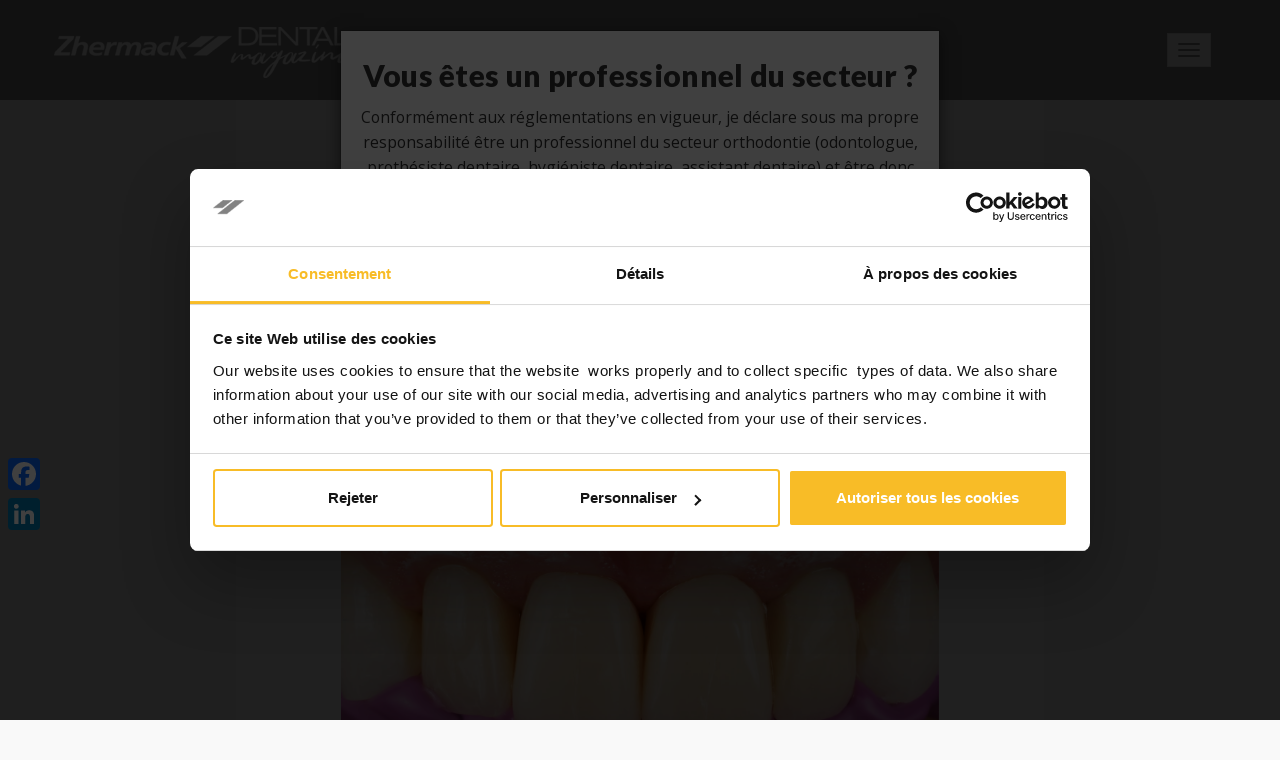

--- FILE ---
content_type: text/html; charset=UTF-8
request_url: https://magazine.zhermack.com/fr/etude-fr/le-bruxisme-causes-symptomes-et-traitement/
body_size: 16464
content:
<!doctype html>
<html dir="ltr" lang="fr-FR">
<head>
	<!-- Google Tag Manager -->
	<script>(function(w,d,s,l,i){w[l]=w[l]||[];w[l].push({'gtm.start':
	new Date().getTime(),event:'gtm.js'});var f=d.getElementsByTagName(s)[0],
	j=d.createElement(s),dl=l!='dataLayer'?'&l='+l:'';j.async=true;j.src=
	'https://www.googletagmanager.com/gtm.js?id='+i+dl;f.parentNode.insertBefore(j,f);
	})(window,document,'script','dataLayer','GTM-WRLRNNR');</script>
	<!-- End Google Tag Manager -->
	<meta charset="UTF-8">
	<title>Le bruxisme : causes, symptômes et traitement : Zhermack Dental Magazine</title>

	<link href="/public/themes/zhermack_mag/assets/img/favicon.ico" rel="shortcut icon">
	
	<meta http-equiv="X-UA-Compatible" content="IE=edge,chrome=1">
	<meta name="viewport" content="width=device-width, initial-scale=1.0">
	<link rel="alternate" hreflang="it" href="https://magazine.zhermack.com/it/studio/bruxismo-cause-sintomi-terapia/" />
<link rel="alternate" hreflang="en" href="https://magazine.zhermack.com/en/studio-en/bruxism-causes-symptoms-and-treatment/" />
<link rel="alternate" hreflang="fr" href="https://magazine.zhermack.com/fr/etude-fr/le-bruxisme-causes-symptomes-et-traitement/" />
<link rel="alternate" hreflang="es" href="https://magazine.zhermack.com/es/estudio-es/el-bruxismo-causas-sintomas-y-tratamiento/" />
<link rel="alternate" hreflang="x-default" href="https://magazine.zhermack.com/it/studio/bruxismo-cause-sintomi-terapia/" />

		<!-- All in One SEO 4.9.3 - aioseo.com -->
	<meta name="description" content="S&#039;il n&#039;est pas traité, le bruxisme peut causer une série de dommages collatéraux non négligeables, mais avec les thérapies appropriées, il est possible d&#039;améliorer considérablement la situation." />
	<meta name="robots" content="max-snippet:-1, max-image-preview:large, max-video-preview:-1" />
	<meta name="author" content="zhermack"/>
	<link rel="canonical" href="https://magazine.zhermack.com/fr/etude-fr/le-bruxisme-causes-symptomes-et-traitement/" />
	<meta name="generator" content="All in One SEO (AIOSEO) 4.9.3" />
		<script type="application/ld+json" class="aioseo-schema">
			{"@context":"https:\/\/schema.org","@graph":[{"@type":"Article","@id":"https:\/\/magazine.zhermack.com\/fr\/etude-fr\/le-bruxisme-causes-symptomes-et-traitement\/#article","name":"Le bruxisme : causes, sympt\u00f4mes et traitement","headline":"Le bruxisme&nbsp;: causes, sympt\u00f4mes et traitement","author":{"@id":"https:\/\/magazine.zhermack.com\/fr\/author\/zhermack\/#author"},"publisher":{"@id":"https:\/\/magazine.zhermack.com\/fr\/#organization"},"image":{"@type":"ImageObject","url":"\/public\/uploads\/2022\/01\/Bruxismo-cause-sintomi-e-terapia-1.jpg","width":1667,"height":1111,"caption":"Bruxismo: cause, sintomi e terapia"},"datePublished":"2022-01-11T09:42:11+01:00","dateModified":"2022-03-10T16:39:23+01:00","inLanguage":"fr-FR","mainEntityOfPage":{"@id":"https:\/\/magazine.zhermack.com\/fr\/etude-fr\/le-bruxisme-causes-symptomes-et-traitement\/#webpage"},"isPartOf":{"@id":"https:\/\/magazine.zhermack.com\/fr\/etude-fr\/le-bruxisme-causes-symptomes-et-traitement\/#webpage"},"articleSection":"Etude, Facultatif, Facultatif"},{"@type":"BreadcrumbList","@id":"https:\/\/magazine.zhermack.com\/fr\/etude-fr\/le-bruxisme-causes-symptomes-et-traitement\/#breadcrumblist","itemListElement":[{"@type":"ListItem","@id":"https:\/\/magazine.zhermack.com\/fr\/#listItem","position":1,"name":"Home","item":"https:\/\/magazine.zhermack.com\/fr\/","nextItem":{"@type":"ListItem","@id":"https:\/\/magazine.zhermack.com\/fr\/category\/etude-fr\/#listItem","name":"Etude"}},{"@type":"ListItem","@id":"https:\/\/magazine.zhermack.com\/fr\/category\/etude-fr\/#listItem","position":2,"name":"Etude","item":"https:\/\/magazine.zhermack.com\/fr\/category\/etude-fr\/","nextItem":{"@type":"ListItem","@id":"https:\/\/magazine.zhermack.com\/fr\/etude-fr\/le-bruxisme-causes-symptomes-et-traitement\/#listItem","name":"Le bruxisme&nbsp;: causes, sympt\u00f4mes et traitement"},"previousItem":{"@type":"ListItem","@id":"https:\/\/magazine.zhermack.com\/fr\/#listItem","name":"Home"}},{"@type":"ListItem","@id":"https:\/\/magazine.zhermack.com\/fr\/etude-fr\/le-bruxisme-causes-symptomes-et-traitement\/#listItem","position":3,"name":"Le bruxisme&nbsp;: causes, sympt\u00f4mes et traitement","previousItem":{"@type":"ListItem","@id":"https:\/\/magazine.zhermack.com\/fr\/category\/etude-fr\/#listItem","name":"Etude"}}]},{"@type":"Organization","@id":"https:\/\/magazine.zhermack.com\/fr\/#organization","name":"Zhermack Dental Magazine","url":"https:\/\/magazine.zhermack.com\/fr\/"},{"@type":"Person","@id":"https:\/\/magazine.zhermack.com\/fr\/author\/zhermack\/#author","url":"https:\/\/magazine.zhermack.com\/fr\/author\/zhermack\/","name":"zhermack","image":{"@type":"ImageObject","@id":"https:\/\/magazine.zhermack.com\/fr\/etude-fr\/le-bruxisme-causes-symptomes-et-traitement\/#authorImage","url":"https:\/\/secure.gravatar.com\/avatar\/ac638edafd0d0ccca3ea009ca42174746884ab9d61f713711673842cf11a8f8d?s=96&d=blank&r=g","width":96,"height":96,"caption":"zhermack"}},{"@type":"WebPage","@id":"https:\/\/magazine.zhermack.com\/fr\/etude-fr\/le-bruxisme-causes-symptomes-et-traitement\/#webpage","url":"https:\/\/magazine.zhermack.com\/fr\/etude-fr\/le-bruxisme-causes-symptomes-et-traitement\/","name":"Le bruxisme : causes, sympt\u00f4mes et traitement","description":"S'il n'est pas trait\u00e9, le bruxisme peut causer une s\u00e9rie de dommages collat\u00e9raux non n\u00e9gligeables, mais avec les th\u00e9rapies appropri\u00e9es, il est possible d'am\u00e9liorer consid\u00e9rablement la situation.","inLanguage":"fr-FR","isPartOf":{"@id":"https:\/\/magazine.zhermack.com\/fr\/#website"},"breadcrumb":{"@id":"https:\/\/magazine.zhermack.com\/fr\/etude-fr\/le-bruxisme-causes-symptomes-et-traitement\/#breadcrumblist"},"author":{"@id":"https:\/\/magazine.zhermack.com\/fr\/author\/zhermack\/#author"},"creator":{"@id":"https:\/\/magazine.zhermack.com\/fr\/author\/zhermack\/#author"},"image":{"@type":"ImageObject","url":"\/public\/uploads\/2022\/01\/Bruxismo-cause-sintomi-e-terapia-1.jpg","@id":"https:\/\/magazine.zhermack.com\/fr\/etude-fr\/le-bruxisme-causes-symptomes-et-traitement\/#mainImage","width":1667,"height":1111,"caption":"Bruxismo: cause, sintomi e terapia"},"primaryImageOfPage":{"@id":"https:\/\/magazine.zhermack.com\/fr\/etude-fr\/le-bruxisme-causes-symptomes-et-traitement\/#mainImage"},"datePublished":"2022-01-11T09:42:11+01:00","dateModified":"2022-03-10T16:39:23+01:00"},{"@type":"WebSite","@id":"https:\/\/magazine.zhermack.com\/fr\/#website","url":"https:\/\/magazine.zhermack.com\/fr\/","name":"Zhermack Dental Magazine","inLanguage":"fr-FR","publisher":{"@id":"https:\/\/magazine.zhermack.com\/fr\/#organization"}}]}
		</script>
		<!-- All in One SEO -->

<link rel='dns-prefetch' href='//static.addtoany.com' />

<link rel="alternate" title="oEmbed (JSON)" type="application/json+oembed" href="https://magazine.zhermack.com/fr/wp-json/oembed/1.0/embed?url=https%3A%2F%2Fmagazine.zhermack.com%2Ffr%2Fetude-fr%2Fle-bruxisme-causes-symptomes-et-traitement%2F" />
<link rel="alternate" title="oEmbed (XML)" type="text/xml+oembed" href="https://magazine.zhermack.com/fr/wp-json/oembed/1.0/embed?url=https%3A%2F%2Fmagazine.zhermack.com%2Ffr%2Fetude-fr%2Fle-bruxisme-causes-symptomes-et-traitement%2F&#038;format=xml" />
<style id='wp-img-auto-sizes-contain-inline-css' type='text/css'>
img:is([sizes=auto i],[sizes^="auto," i]){contain-intrinsic-size:3000px 1500px}
/*# sourceURL=wp-img-auto-sizes-contain-inline-css */
</style>
<style id='wp-emoji-styles-inline-css' type='text/css'>

	img.wp-smiley, img.emoji {
		display: inline !important;
		border: none !important;
		box-shadow: none !important;
		height: 1em !important;
		width: 1em !important;
		margin: 0 0.07em !important;
		vertical-align: -0.1em !important;
		background: none !important;
		padding: 0 !important;
	}
/*# sourceURL=wp-emoji-styles-inline-css */
</style>
<link rel='stylesheet' id='wp-block-library-css' href='https://magazine.zhermack.com/wp-includes/css/dist/block-library/style.min.css?ver=6.9' type='text/css' media='all' />
<style id='wp-block-heading-inline-css' type='text/css'>
h1:where(.wp-block-heading).has-background,h2:where(.wp-block-heading).has-background,h3:where(.wp-block-heading).has-background,h4:where(.wp-block-heading).has-background,h5:where(.wp-block-heading).has-background,h6:where(.wp-block-heading).has-background{padding:1.25em 2.375em}h1.has-text-align-left[style*=writing-mode]:where([style*=vertical-lr]),h1.has-text-align-right[style*=writing-mode]:where([style*=vertical-rl]),h2.has-text-align-left[style*=writing-mode]:where([style*=vertical-lr]),h2.has-text-align-right[style*=writing-mode]:where([style*=vertical-rl]),h3.has-text-align-left[style*=writing-mode]:where([style*=vertical-lr]),h3.has-text-align-right[style*=writing-mode]:where([style*=vertical-rl]),h4.has-text-align-left[style*=writing-mode]:where([style*=vertical-lr]),h4.has-text-align-right[style*=writing-mode]:where([style*=vertical-rl]),h5.has-text-align-left[style*=writing-mode]:where([style*=vertical-lr]),h5.has-text-align-right[style*=writing-mode]:where([style*=vertical-rl]),h6.has-text-align-left[style*=writing-mode]:where([style*=vertical-lr]),h6.has-text-align-right[style*=writing-mode]:where([style*=vertical-rl]){rotate:180deg}
/*# sourceURL=https://magazine.zhermack.com/wp-includes/blocks/heading/style.min.css */
</style>
<style id='wp-block-list-inline-css' type='text/css'>
ol,ul{box-sizing:border-box}:root :where(.wp-block-list.has-background){padding:1.25em 2.375em}
/*# sourceURL=https://magazine.zhermack.com/wp-includes/blocks/list/style.min.css */
</style>
<style id='wp-block-paragraph-inline-css' type='text/css'>
.is-small-text{font-size:.875em}.is-regular-text{font-size:1em}.is-large-text{font-size:2.25em}.is-larger-text{font-size:3em}.has-drop-cap:not(:focus):first-letter{float:left;font-size:8.4em;font-style:normal;font-weight:100;line-height:.68;margin:.05em .1em 0 0;text-transform:uppercase}body.rtl .has-drop-cap:not(:focus):first-letter{float:none;margin-left:.1em}p.has-drop-cap.has-background{overflow:hidden}:root :where(p.has-background){padding:1.25em 2.375em}:where(p.has-text-color:not(.has-link-color)) a{color:inherit}p.has-text-align-left[style*="writing-mode:vertical-lr"],p.has-text-align-right[style*="writing-mode:vertical-rl"]{rotate:180deg}
/*# sourceURL=https://magazine.zhermack.com/wp-includes/blocks/paragraph/style.min.css */
</style>
<style id='wp-block-separator-inline-css' type='text/css'>
@charset "UTF-8";.wp-block-separator{border:none;border-top:2px solid}:root :where(.wp-block-separator.is-style-dots){height:auto;line-height:1;text-align:center}:root :where(.wp-block-separator.is-style-dots):before{color:currentColor;content:"···";font-family:serif;font-size:1.5em;letter-spacing:2em;padding-left:2em}.wp-block-separator.is-style-dots{background:none!important;border:none!important}
/*# sourceURL=https://magazine.zhermack.com/wp-includes/blocks/separator/style.min.css */
</style>
<style id='global-styles-inline-css' type='text/css'>
:root{--wp--preset--aspect-ratio--square: 1;--wp--preset--aspect-ratio--4-3: 4/3;--wp--preset--aspect-ratio--3-4: 3/4;--wp--preset--aspect-ratio--3-2: 3/2;--wp--preset--aspect-ratio--2-3: 2/3;--wp--preset--aspect-ratio--16-9: 16/9;--wp--preset--aspect-ratio--9-16: 9/16;--wp--preset--color--black: #000000;--wp--preset--color--cyan-bluish-gray: #abb8c3;--wp--preset--color--white: #ffffff;--wp--preset--color--pale-pink: #f78da7;--wp--preset--color--vivid-red: #cf2e2e;--wp--preset--color--luminous-vivid-orange: #ff6900;--wp--preset--color--luminous-vivid-amber: #fcb900;--wp--preset--color--light-green-cyan: #7bdcb5;--wp--preset--color--vivid-green-cyan: #00d084;--wp--preset--color--pale-cyan-blue: #8ed1fc;--wp--preset--color--vivid-cyan-blue: #0693e3;--wp--preset--color--vivid-purple: #9b51e0;--wp--preset--gradient--vivid-cyan-blue-to-vivid-purple: linear-gradient(135deg,rgb(6,147,227) 0%,rgb(155,81,224) 100%);--wp--preset--gradient--light-green-cyan-to-vivid-green-cyan: linear-gradient(135deg,rgb(122,220,180) 0%,rgb(0,208,130) 100%);--wp--preset--gradient--luminous-vivid-amber-to-luminous-vivid-orange: linear-gradient(135deg,rgb(252,185,0) 0%,rgb(255,105,0) 100%);--wp--preset--gradient--luminous-vivid-orange-to-vivid-red: linear-gradient(135deg,rgb(255,105,0) 0%,rgb(207,46,46) 100%);--wp--preset--gradient--very-light-gray-to-cyan-bluish-gray: linear-gradient(135deg,rgb(238,238,238) 0%,rgb(169,184,195) 100%);--wp--preset--gradient--cool-to-warm-spectrum: linear-gradient(135deg,rgb(74,234,220) 0%,rgb(151,120,209) 20%,rgb(207,42,186) 40%,rgb(238,44,130) 60%,rgb(251,105,98) 80%,rgb(254,248,76) 100%);--wp--preset--gradient--blush-light-purple: linear-gradient(135deg,rgb(255,206,236) 0%,rgb(152,150,240) 100%);--wp--preset--gradient--blush-bordeaux: linear-gradient(135deg,rgb(254,205,165) 0%,rgb(254,45,45) 50%,rgb(107,0,62) 100%);--wp--preset--gradient--luminous-dusk: linear-gradient(135deg,rgb(255,203,112) 0%,rgb(199,81,192) 50%,rgb(65,88,208) 100%);--wp--preset--gradient--pale-ocean: linear-gradient(135deg,rgb(255,245,203) 0%,rgb(182,227,212) 50%,rgb(51,167,181) 100%);--wp--preset--gradient--electric-grass: linear-gradient(135deg,rgb(202,248,128) 0%,rgb(113,206,126) 100%);--wp--preset--gradient--midnight: linear-gradient(135deg,rgb(2,3,129) 0%,rgb(40,116,252) 100%);--wp--preset--font-size--small: 13px;--wp--preset--font-size--medium: 20px;--wp--preset--font-size--large: 36px;--wp--preset--font-size--x-large: 42px;--wp--preset--spacing--20: 0.44rem;--wp--preset--spacing--30: 0.67rem;--wp--preset--spacing--40: 1rem;--wp--preset--spacing--50: 1.5rem;--wp--preset--spacing--60: 2.25rem;--wp--preset--spacing--70: 3.38rem;--wp--preset--spacing--80: 5.06rem;--wp--preset--shadow--natural: 6px 6px 9px rgba(0, 0, 0, 0.2);--wp--preset--shadow--deep: 12px 12px 50px rgba(0, 0, 0, 0.4);--wp--preset--shadow--sharp: 6px 6px 0px rgba(0, 0, 0, 0.2);--wp--preset--shadow--outlined: 6px 6px 0px -3px rgb(255, 255, 255), 6px 6px rgb(0, 0, 0);--wp--preset--shadow--crisp: 6px 6px 0px rgb(0, 0, 0);}:where(.is-layout-flex){gap: 0.5em;}:where(.is-layout-grid){gap: 0.5em;}body .is-layout-flex{display: flex;}.is-layout-flex{flex-wrap: wrap;align-items: center;}.is-layout-flex > :is(*, div){margin: 0;}body .is-layout-grid{display: grid;}.is-layout-grid > :is(*, div){margin: 0;}:where(.wp-block-columns.is-layout-flex){gap: 2em;}:where(.wp-block-columns.is-layout-grid){gap: 2em;}:where(.wp-block-post-template.is-layout-flex){gap: 1.25em;}:where(.wp-block-post-template.is-layout-grid){gap: 1.25em;}.has-black-color{color: var(--wp--preset--color--black) !important;}.has-cyan-bluish-gray-color{color: var(--wp--preset--color--cyan-bluish-gray) !important;}.has-white-color{color: var(--wp--preset--color--white) !important;}.has-pale-pink-color{color: var(--wp--preset--color--pale-pink) !important;}.has-vivid-red-color{color: var(--wp--preset--color--vivid-red) !important;}.has-luminous-vivid-orange-color{color: var(--wp--preset--color--luminous-vivid-orange) !important;}.has-luminous-vivid-amber-color{color: var(--wp--preset--color--luminous-vivid-amber) !important;}.has-light-green-cyan-color{color: var(--wp--preset--color--light-green-cyan) !important;}.has-vivid-green-cyan-color{color: var(--wp--preset--color--vivid-green-cyan) !important;}.has-pale-cyan-blue-color{color: var(--wp--preset--color--pale-cyan-blue) !important;}.has-vivid-cyan-blue-color{color: var(--wp--preset--color--vivid-cyan-blue) !important;}.has-vivid-purple-color{color: var(--wp--preset--color--vivid-purple) !important;}.has-black-background-color{background-color: var(--wp--preset--color--black) !important;}.has-cyan-bluish-gray-background-color{background-color: var(--wp--preset--color--cyan-bluish-gray) !important;}.has-white-background-color{background-color: var(--wp--preset--color--white) !important;}.has-pale-pink-background-color{background-color: var(--wp--preset--color--pale-pink) !important;}.has-vivid-red-background-color{background-color: var(--wp--preset--color--vivid-red) !important;}.has-luminous-vivid-orange-background-color{background-color: var(--wp--preset--color--luminous-vivid-orange) !important;}.has-luminous-vivid-amber-background-color{background-color: var(--wp--preset--color--luminous-vivid-amber) !important;}.has-light-green-cyan-background-color{background-color: var(--wp--preset--color--light-green-cyan) !important;}.has-vivid-green-cyan-background-color{background-color: var(--wp--preset--color--vivid-green-cyan) !important;}.has-pale-cyan-blue-background-color{background-color: var(--wp--preset--color--pale-cyan-blue) !important;}.has-vivid-cyan-blue-background-color{background-color: var(--wp--preset--color--vivid-cyan-blue) !important;}.has-vivid-purple-background-color{background-color: var(--wp--preset--color--vivid-purple) !important;}.has-black-border-color{border-color: var(--wp--preset--color--black) !important;}.has-cyan-bluish-gray-border-color{border-color: var(--wp--preset--color--cyan-bluish-gray) !important;}.has-white-border-color{border-color: var(--wp--preset--color--white) !important;}.has-pale-pink-border-color{border-color: var(--wp--preset--color--pale-pink) !important;}.has-vivid-red-border-color{border-color: var(--wp--preset--color--vivid-red) !important;}.has-luminous-vivid-orange-border-color{border-color: var(--wp--preset--color--luminous-vivid-orange) !important;}.has-luminous-vivid-amber-border-color{border-color: var(--wp--preset--color--luminous-vivid-amber) !important;}.has-light-green-cyan-border-color{border-color: var(--wp--preset--color--light-green-cyan) !important;}.has-vivid-green-cyan-border-color{border-color: var(--wp--preset--color--vivid-green-cyan) !important;}.has-pale-cyan-blue-border-color{border-color: var(--wp--preset--color--pale-cyan-blue) !important;}.has-vivid-cyan-blue-border-color{border-color: var(--wp--preset--color--vivid-cyan-blue) !important;}.has-vivid-purple-border-color{border-color: var(--wp--preset--color--vivid-purple) !important;}.has-vivid-cyan-blue-to-vivid-purple-gradient-background{background: var(--wp--preset--gradient--vivid-cyan-blue-to-vivid-purple) !important;}.has-light-green-cyan-to-vivid-green-cyan-gradient-background{background: var(--wp--preset--gradient--light-green-cyan-to-vivid-green-cyan) !important;}.has-luminous-vivid-amber-to-luminous-vivid-orange-gradient-background{background: var(--wp--preset--gradient--luminous-vivid-amber-to-luminous-vivid-orange) !important;}.has-luminous-vivid-orange-to-vivid-red-gradient-background{background: var(--wp--preset--gradient--luminous-vivid-orange-to-vivid-red) !important;}.has-very-light-gray-to-cyan-bluish-gray-gradient-background{background: var(--wp--preset--gradient--very-light-gray-to-cyan-bluish-gray) !important;}.has-cool-to-warm-spectrum-gradient-background{background: var(--wp--preset--gradient--cool-to-warm-spectrum) !important;}.has-blush-light-purple-gradient-background{background: var(--wp--preset--gradient--blush-light-purple) !important;}.has-blush-bordeaux-gradient-background{background: var(--wp--preset--gradient--blush-bordeaux) !important;}.has-luminous-dusk-gradient-background{background: var(--wp--preset--gradient--luminous-dusk) !important;}.has-pale-ocean-gradient-background{background: var(--wp--preset--gradient--pale-ocean) !important;}.has-electric-grass-gradient-background{background: var(--wp--preset--gradient--electric-grass) !important;}.has-midnight-gradient-background{background: var(--wp--preset--gradient--midnight) !important;}.has-small-font-size{font-size: var(--wp--preset--font-size--small) !important;}.has-medium-font-size{font-size: var(--wp--preset--font-size--medium) !important;}.has-large-font-size{font-size: var(--wp--preset--font-size--large) !important;}.has-x-large-font-size{font-size: var(--wp--preset--font-size--x-large) !important;}
/*# sourceURL=global-styles-inline-css */
</style>

<style id='classic-theme-styles-inline-css' type='text/css'>
/*! This file is auto-generated */
.wp-block-button__link{color:#fff;background-color:#32373c;border-radius:9999px;box-shadow:none;text-decoration:none;padding:calc(.667em + 2px) calc(1.333em + 2px);font-size:1.125em}.wp-block-file__button{background:#32373c;color:#fff;text-decoration:none}
/*# sourceURL=/wp-includes/css/classic-themes.min.css */
</style>
<link rel='stylesheet' id='wpml-menu-item-0-css' href='/public/plugins/sitepress-multilingual-cms/templates/language-switchers/menu-item/style.min.css?ver=1' type='text/css' media='all' />
<link rel='stylesheet' id='crp-style-rounded-thumbs-css' href='/public/plugins/contextual-related-posts/css/rounded-thumbs.min.css?ver=4.1.0' type='text/css' media='all' />
<style id='crp-style-rounded-thumbs-inline-css' type='text/css'>

			.crp_related.crp-rounded-thumbs a {
				width: 150px;
                height: 150px;
				text-decoration: none;
			}
			.crp_related.crp-rounded-thumbs img {
				max-width: 150px;
				margin: auto;
			}
			.crp_related.crp-rounded-thumbs .crp_title {
				width: 100%;
			}
			
/*# sourceURL=crp-style-rounded-thumbs-inline-css */
</style>
<link rel='stylesheet' id='theme-style-css' href='/public/themes/zhermack_mag/style.css?ver=1.0' type='text/css' media='all' />
<link rel='stylesheet' id='theme-style-custom-css' href='/public/themes/zhermack_mag/custom.css?ver=1.0' type='text/css' media='all' />
<link rel='stylesheet' id='addtoany-css' href='/public/plugins/add-to-any/addtoany.min.css?ver=1.16' type='text/css' media='all' />
<style id='addtoany-inline-css' type='text/css'>
@media screen and (max-width:980px){
.a2a_floating_style.a2a_vertical_style{display:none;}
}
@media screen and (min-width:981px){
.a2a_floating_style.a2a_default_style{display:none;}
}
/*# sourceURL=addtoany-inline-css */
</style>
<script type="text/javascript" src="https://magazine.zhermack.com/wp-includes/js/jquery/jquery.min.js?ver=3.7.1" id="jquery-core-js"></script>
<script type="text/javascript" src="https://magazine.zhermack.com/wp-includes/js/jquery/jquery-migrate.min.js?ver=3.4.1" id="jquery-migrate-js"></script>
<script type="text/javascript" src="/public/themes/zhermack_mag/assets/js/all.min.js?ver=1.0.0" id="theme-js-js"></script>
<script type="text/javascript" id="addtoany-core-js-before">
/* <![CDATA[ */
window.a2a_config=window.a2a_config||{};a2a_config.callbacks=[];a2a_config.overlays=[];a2a_config.templates={};a2a_localize = {
	Share: "Partager",
	Save: "Enregistrer",
	Subscribe: "S'abonner",
	Email: "E-mail",
	Bookmark: "Marque-page",
	ShowAll: "Montrer tout",
	ShowLess: "Montrer moins",
	FindServices: "Trouver des service(s)",
	FindAnyServiceToAddTo: "Trouver instantan&eacute;ment des services &agrave; ajouter &agrave;",
	PoweredBy: "Propuls&eacute; par",
	ShareViaEmail: "Partager par e-mail",
	SubscribeViaEmail: "S’abonner par e-mail",
	BookmarkInYourBrowser: "Ajouter un signet dans votre navigateur",
	BookmarkInstructions: "Appuyez sur Ctrl+D ou \u2318+D pour mettre cette page en signet",
	AddToYourFavorites: "Ajouter &agrave; vos favoris",
	SendFromWebOrProgram: "Envoyer depuis n’importe quelle adresse e-mail ou logiciel e-mail",
	EmailProgram: "Programme d’e-mail",
	More: "Plus&#8230;",
	ThanksForSharing: "Merci de partager !",
	ThanksForFollowing: "Merci de nous suivre !"
};


//# sourceURL=addtoany-core-js-before
/* ]]> */
</script>
<script type="text/javascript" defer src="https://static.addtoany.com/menu/page.js" id="addtoany-core-js"></script>
<script type="text/javascript" defer src="/public/plugins/add-to-any/addtoany.min.js?ver=1.1" id="addtoany-jquery-js"></script>
<link rel="https://api.w.org/" href="https://magazine.zhermack.com/fr/wp-json/" /><link rel="alternate" title="JSON" type="application/json" href="https://magazine.zhermack.com/fr/wp-json/wp/v2/posts/2811" /><meta name="generator" content="WPML ver:4.8.6 stt:1,4,3,27,2;" />
<meta name="generator" content="Powered by Slider Revolution 6.7.40 - responsive, Mobile-Friendly Slider Plugin for WordPress with comfortable drag and drop interface." />
<script>function setREVStartSize(e){
			//window.requestAnimationFrame(function() {
				window.RSIW = window.RSIW===undefined ? window.innerWidth : window.RSIW;
				window.RSIH = window.RSIH===undefined ? window.innerHeight : window.RSIH;
				try {
					var pw = document.getElementById(e.c).parentNode.offsetWidth,
						newh;
					pw = pw===0 || isNaN(pw) || (e.l=="fullwidth" || e.layout=="fullwidth") ? window.RSIW : pw;
					e.tabw = e.tabw===undefined ? 0 : parseInt(e.tabw);
					e.thumbw = e.thumbw===undefined ? 0 : parseInt(e.thumbw);
					e.tabh = e.tabh===undefined ? 0 : parseInt(e.tabh);
					e.thumbh = e.thumbh===undefined ? 0 : parseInt(e.thumbh);
					e.tabhide = e.tabhide===undefined ? 0 : parseInt(e.tabhide);
					e.thumbhide = e.thumbhide===undefined ? 0 : parseInt(e.thumbhide);
					e.mh = e.mh===undefined || e.mh=="" || e.mh==="auto" ? 0 : parseInt(e.mh,0);
					if(e.layout==="fullscreen" || e.l==="fullscreen")
						newh = Math.max(e.mh,window.RSIH);
					else{
						e.gw = Array.isArray(e.gw) ? e.gw : [e.gw];
						for (var i in e.rl) if (e.gw[i]===undefined || e.gw[i]===0) e.gw[i] = e.gw[i-1];
						e.gh = e.el===undefined || e.el==="" || (Array.isArray(e.el) && e.el.length==0)? e.gh : e.el;
						e.gh = Array.isArray(e.gh) ? e.gh : [e.gh];
						for (var i in e.rl) if (e.gh[i]===undefined || e.gh[i]===0) e.gh[i] = e.gh[i-1];
											
						var nl = new Array(e.rl.length),
							ix = 0,
							sl;
						e.tabw = e.tabhide>=pw ? 0 : e.tabw;
						e.thumbw = e.thumbhide>=pw ? 0 : e.thumbw;
						e.tabh = e.tabhide>=pw ? 0 : e.tabh;
						e.thumbh = e.thumbhide>=pw ? 0 : e.thumbh;
						for (var i in e.rl) nl[i] = e.rl[i]<window.RSIW ? 0 : e.rl[i];
						sl = nl[0];
						for (var i in nl) if (sl>nl[i] && nl[i]>0) { sl = nl[i]; ix=i;}
						var m = pw>(e.gw[ix]+e.tabw+e.thumbw) ? 1 : (pw-(e.tabw+e.thumbw)) / (e.gw[ix]);
						newh =  (e.gh[ix] * m) + (e.tabh + e.thumbh);
					}
					var el = document.getElementById(e.c);
					if (el!==null && el) el.style.height = newh+"px";
					el = document.getElementById(e.c+"_wrapper");
					if (el!==null && el) {
						el.style.height = newh+"px";
						el.style.display = "block";
					}
				} catch(e){
					console.log("Failure at Presize of Slider:" + e)
				}
			//});
		  };</script>
		<style type="text/css" id="wp-custom-css">
			.youtube-responsive-container {
position:relative;
padding-bottom:56.25%;
padding-top:30px;
height:0;
overflow:hidden;
}

.youtube-responsive-container iframe, .youtube-responsive-container object, .youtube-responsive-container embed {
position:absolute;
top:0;
left:0;
width:100%;
height:100%;
}		</style>
		<link rel='stylesheet' id='rs-plugin-settings-css' href='//magazine.zhermack.com/public/plugins/revslider/sr6/assets/css/rs6.css?ver=6.7.40' type='text/css' media='all' />
<style id='rs-plugin-settings-inline-css' type='text/css'>
#rs-demo-id {}
/*# sourceURL=rs-plugin-settings-inline-css */
</style>
</head>
<body class="wp-singular post-template-default single single-post postid-2811 single-format-standard wp-theme-zhermack_mag">
	<!-- Google Tag Manager (noscript) -->
	<noscript><iframe src="https://www.googletagmanager.com/ns.html?id=GTM-WRLRNNR"
	height="0" width="0" style="display:none;visibility:hidden"></iframe></noscript>
	<!-- End Google Tag Manager (noscript) -->
	<header data-rocket-location-hash="a958a4e02512def1962799edcb763194">
		<nav class="navbar navbar-default">
			<div class="navbar-header">
				<button type="button" class="navbar-toggle collapsed" data-toggle="collapse" data-target="#navbar" aria-expanded="false" aria-controls="navbar">
					<span class="sr-only">Toggle navigation</span>
					<span class="icon-bar"></span>
					<span class="icon-bar"></span>
					<span class="icon-bar"></span>
				</button>
				<a class="navbar-brand" href="https://magazine.zhermack.com/fr/"><img src="/public/themes/zhermack_mag/assets/img/logo-dental-magazine-zhermack-w.png" alt="logo" class="img-responsive"></a>
			</div>
			<div id="navbar" class="collapse navbar-collapse navbar-right">
				<ul id="menu-main-menu-fr" class="nav navbar-nav"><li id="menu-item-219" class="menu-item menu-item-type-taxonomy menu-item-object-category current-post-ancestor current-menu-parent current-post-parent menu-item-219"><a title="Etude" href="https://magazine.zhermack.com/fr/category/etude-fr/">Etude</a></li>
<li id="menu-item-220" class="menu-item menu-item-type-taxonomy menu-item-object-category menu-item-220"><a title="Hygiène" href="https://magazine.zhermack.com/fr/category/hygiene-fr/">Hygiène</a></li>
<li id="menu-item-221" class="menu-item menu-item-type-taxonomy menu-item-object-category menu-item-221"><a title="Laboratoire" href="https://magazine.zhermack.com/fr/category/laboratoire-fr/">Laboratoire</a></li>
<li id="menu-item-5171" class="menu-item menu-item-type-custom menu-item-object-custom menu-item-5171"><a title="Zedu HUB" target="_blank" href="https://educational-hub.zhermack.com/">Zedu HUB</a></li>
<li id="menu-item-223" class="link-custom menu-item menu-item-type-custom menu-item-object-custom menu-item-223"><a title="Aller sur le site" href="https://www.zhermack.com/fr/">Aller sur le site</a></li>
<li id="menu-item-wpml-ls-6-fr" class="menu-item wpml-ls-slot-6 wpml-ls-item wpml-ls-item-fr wpml-ls-current-language wpml-ls-menu-item menu-item-type-wpml_ls_menu_item menu-item-object-wpml_ls_menu_item menu-item-has-children menu-item-wpml-ls-6-fr dropdown"><a title="
                                    &lt;img
            class=&quot;wpml-ls-flag&quot;
            src=&quot;/public/uploads/flags/flag-fra.png&quot;
            alt=&quot;Français&quot;
            width=18
            height=12
    /&gt;" href="#" data-toggle="dropdown" class="dropdown-toggle" aria-haspopup="true" role="menuitem"><img
            class="wpml-ls-flag"
            src="/public/uploads/flags/flag-fra.png"
            alt="Français"
            width=18
            height=12
    /> <span class="caret"></span></a>
<ul role="menu" class=" dropdown-menu">
	<li id="menu-item-wpml-ls-6-it" class="menu-item wpml-ls-slot-6 wpml-ls-item wpml-ls-item-it wpml-ls-menu-item wpml-ls-first-item menu-item-type-wpml_ls_menu_item menu-item-object-wpml_ls_menu_item menu-item-wpml-ls-6-it"><a title="
                                    &lt;img
            class=&quot;wpml-ls-flag&quot;
            src=&quot;/public/uploads/flags/phpfQdEDY&quot;
            alt=&quot;Italien&quot;
            width=18
            height=12
    /&gt;" href="https://magazine.zhermack.com/it/studio/bruxismo-cause-sintomi-terapia/" aria-label="Passer à Italien" role="menuitem"><span class="glyphicon Passer à Italien"></span>&nbsp;<img
            class="wpml-ls-flag"
            src="/public/uploads/flags/phpfQdEDY"
            alt="Italien"
            width=18
            height=12
    /></a></li>
	<li id="menu-item-wpml-ls-6-en" class="menu-item wpml-ls-slot-6 wpml-ls-item wpml-ls-item-en wpml-ls-menu-item menu-item-type-wpml_ls_menu_item menu-item-object-wpml_ls_menu_item menu-item-wpml-ls-6-en"><a title="
                                    &lt;img
            class=&quot;wpml-ls-flag&quot;
            src=&quot;/public/uploads/flags/php69iNUO&quot;
            alt=&quot;Anglais&quot;
            width=18
            height=12
    /&gt;" href="https://magazine.zhermack.com/en/studio-en/bruxism-causes-symptoms-and-treatment/" aria-label="Passer à Anglais" role="menuitem"><span class="glyphicon Passer à Anglais"></span>&nbsp;<img
            class="wpml-ls-flag"
            src="/public/uploads/flags/php69iNUO"
            alt="Anglais"
            width=18
            height=12
    /></a></li>
	<li id="menu-item-wpml-ls-6-es" class="menu-item wpml-ls-slot-6 wpml-ls-item wpml-ls-item-es wpml-ls-menu-item wpml-ls-last-item menu-item-type-wpml_ls_menu_item menu-item-object-wpml_ls_menu_item menu-item-wpml-ls-6-es"><a title="
                                    &lt;img
            class=&quot;wpml-ls-flag&quot;
            src=&quot;/public/uploads/flags/flag-esp.png&quot;
            alt=&quot;Espagnol&quot;
            width=18
            height=12
    /&gt;" href="https://magazine.zhermack.com/es/estudio-es/el-bruxismo-causas-sintomas-y-tratamiento/" aria-label="Passer à Espagnol" role="menuitem"><span class="glyphicon Passer à Espagnol"></span>&nbsp;<img
            class="wpml-ls-flag"
            src="/public/uploads/flags/flag-esp.png"
            alt="Espagnol"
            width=18
            height=12
    /></a></li>
</ul>
</li>
</ul>				<ul id="menu-main-menu" class="nav navbar-nav">
					<li class="dropdown">
	           			<a href="#" class="dropdown-toggle" data-toggle="dropdown"><i class="glyphicon glyphicon-search"></i></a>
			            <ul class="dropdown-menu p-1">
			            	<li>
<form role="search" method="get" class="search-form" action="https://magazine.zhermack.com/fr/">
	<label class="sr-only" for="search-form-696e2bc237a38">
		<span>Recherche:</span>
	</label>
	<input type="search" id="search-form-696e2bc237a38" class="search-field" value="" name="s" />
	<button type="submit" class="btn btn-primary btn-sm">Recherche</button>
</form>
</li>
			            </ul>
	          		</li>
				</ul>
			</div><!--/.nav-collapse -->
		</nav>
	</header>
	<main data-rocket-location-hash="0d5111429a2712d4d21227a0b5fee636" role="main">

	<section data-rocket-location-hash="c31987bb49731d8f96a5b6148c6db5d6" id="magazine">
		<div data-rocket-location-hash="a07ea42f7826adb30ee53f29399bc39c" class="container">
			<div class="row">
				<div class="col-md-10 col-md-offset-1 py-3 bg-white">
					<article class="magazine-single px-md-5" style="word-break: break-word;">
						<div class="text-center">
							<div class="circle">
								<p class="giorno">11</p>
								<p class="mese">Jan</p>	
							</div>
							<div class="category-container">
								<a href="https://magazine.zhermack.com/fr/category/etude-fr/" rel="category tag">Etude</a>							</div>
							<h1 class="h2 my-1">Le bruxisme&nbsp;: causes, symptômes et traitement</h1>
						</div>
						<img src="/public/uploads/2022/01/Bruxismo-cause-sintomi-e-terapia-1.jpg" class="center-block img-responsive" alt="">
						<div class="py-2">
							
<p><strong>Le bruxisme est une parafonction à laquelle les dentistes se sont toujours beaucoup intéressés</strong> car nombre de ses effets se développent au niveau intra-buccal bien que la plupart des causes doivent être cherchées au niveau extra-buccal.</p>



<p>Le bruxisme peut en effet entraîner la destruction du tissu dentaire, la rupture de reconstructions ou de restaurations prothétiques, l’exacerbation de désordres temporo-mandibulaires,<strong> la survenue de maux de tête tendus ou de troubles du sommeil chez le partenaire</strong>, en raison du bruit provoqué par le grincement des dents nocturne. (1)</p>



<p><strong>Le bruxisme est défini comme une activité parafonctionnelle diurne et nocturne</strong> incluant le serrement et le grincement des dents. Le bruxisme diurne est décrit comme la conscience du serrement, celui nocturne est en revanche un désordre qui provoque des mouvements stéréotypés pendant le sommeil, caractérisés par un grincement ou un serrement. (1, 2)</p>



<p><strong>Le diagnostic de bruxisme ne peut pas être posé exclusivement par la preuve d’une usure de la dentition</strong> (facettes d’usure) car la parafonction peut s’être manifestée longtemps avant la découverte clinique du signe. (1)</p>



<h2 class="wp-block-heading"><strong>Étiologie</strong> (3)</h2>



<p>Le bruxisme nocturne est une <strong>parafonction provoquée par de nombreux facteurs</strong> et plusieurs théories ont été avancées au fil du temps.</p>



<h2 class="wp-block-heading"><strong>Factures périphériques</strong></h2>



<p>À l’origine, <strong>une cause mécanique avait été avancée: on pensait que l’occlusion du patient pouvait favoriser ou défavoriser la tendance</strong> à l’&rsquo;apparition de cette parafonction. Des précontacts ou des interférences occlusales semblaient pouvoir favoriser ces phénomènes de grincement nocturne. (4) Par la suite, cette corrélation a été réfutée par diverses études et il a été prouvé que le schéma occlusal du patient ne peut pas être liée à l’incidence du bruxisme. (1, 5)</p>



<h2 class="wp-block-heading"><strong>Stress et facteurs psychologiques</strong></h2>



<p><strong>Le stress et les facteurs psychologiques ont été considérés comme un facteur important dans l’étiologie</strong> du bruxisme. Certaines études initiales mettent en évidence une plus grande activation des muscles masticatoires pendant le sommeil dans les périodes de stress important. <strong>D’autres études, au contraire, ont montré que cette association n’était valable que sur une petite partie de la population</strong>. Il est indéniable que les adultes et les enfants conscients qu’ils grincent des dents sont plus anxieux, plus agressifs et davantage hyperactifs. (6)</p>



<h2 class="wp-block-heading"><strong>Hypothése actuelle</strong></h2>



<p><strong>La théorie la plus récente concernant les causes du bruxisme se base sur le rôle du système nerveux central </strong>autonome par rapport à la genèse des activités oro-mandibulaires pendant le sommeil.</p>



<h3 class="wp-block-heading"><strong>Le rôle des neurotransmetteurs</strong></h3>



<p><strong>La première preuve indiquant que le grincement des dents pouvait être lié à un neurotransmetteur provient d’une étude</strong> de cas dans laquelle un patient, atteint de la maladie de Parkinson, a été traité pour le grincement par lévodopa, un précurseur de la catécholamine. (7)</p>



<p><strong>En partant de l’hypothèse d’un rôle causal pour la noradrénaline</strong>, plusieurs études ont été menées sur l’utilisation de la clonidine et du propanolol (8, 9) et il a été montré que la clonidine, en plus de réduire l’activation sympathique au niveau cardiaque qui précède les RMMA (<em>rhythmic masticatory muscle activity</em> &#8211; activité rythmique des muscles de la mastication), réduit également les épisodes de bruxisme nocturne. Toutefois, la clonidine n’est pas indiquée dans le traitement du bruxisme car elle induit une hypotension matinale sévère.</p>



<h3 class="wp-block-heading"><strong>Micro-éveils pendant le sommeil et activation locomotrice</strong></h3>



<p>Certaines études ont montré que les épisodes de bruxisme nocturne ont une durée qui varie de 3 à 10&nbsp;secondes et qu’ils sont associés à une augmentation de l’activité cérébrale et cardiaque, entraînant une augmentation rapide des pulsations cardiaques (tachycardie) (10). <strong>Pendant le sommeil, chaque heure, surviennent des augmentations transitoires de l’activité cérébrale</strong>, cardiaque et du tonus musculaire, provoquant entre 8 et 15 micro-éveils (1).</p>



<p>La plupart des épisodes de bruxisme surviennent pendant le sommeil léger non paradoxal alors que seulement 10&nbsp;% surviennent pendant les phases de sommeil paradoxal.</p>



<h2 class="wp-block-heading"><strong>Signes et sympt<em>ô</em>mes</strong> (11)</h2>



<p>Les symptômes du bruxisme peuvent être&nbsp;:</p>



<ul class="wp-block-list"><li>Grincement des dents accompagné du bruit caractéristique</li><li>Douleur à l’articulation temporo-mandibulaire</li><li>Douleur des muscles de la mastication et cervicaux</li><li>Maux de tête matinaux au niveau des tempes</li><li>Hypersensibilité des dents</li><li>Mobilité excessive des dents</li><li>Fatigue et faible qualité du sommeil</li></ul>



<p>Alors que les signes du bruxisme peuvent être&nbsp;:</p>



<ul class="wp-block-list"><li>Usure anormale des dents (facettes d’usure)</li><li>Langue festonnée</li><li>Ligne blanche parallèle au plan occlusal</li><li>Récession gingivale</li><li>Présence de tori maxillaires ou mandibulaires</li><li>Augmentation de l’activité musculaire (pouvant être enregistrée par polysomnographie)</li><li>Hypertrophie des muscles masséters</li><li>Réduction du flux de salive</li><li>Fracture de dents et/ou reconstructions et/ou restaurations prothétiques</li><li>Réduction de l’ouverture de la bouche</li></ul>



<h2 class="wp-block-heading"><strong>Traitement</strong> (3)</h2>



<p>Il n’existe actuellement aucune thérapie efficace contre le bruxisme. Les approches disponibles peuvent limiter les éventuelles conséquences négatives de cette parafonction.</p>



<p><strong>La stratégie doit toujours prévoir une modification comportementale capable</strong> d’amener le patient vers un meilleur niveau de relaxation. Habituellement, on peut agir sur le régime alimentaire, sur l’éducation du patient à la parafonction et sur diverses techniques de relaxation. Il convient toutefois de préciser qu’il n’existe aucune preuve scientifique en faveur de l’une ou l’autre pratique.</p>



<p><strong>Aujourd’hui, le traitement le plus courant prévoit l’utilisation de plaques occlusales</strong>, supérieures ou inférieures, capables d’éliminer d’éventuelles interférences, de protéger les dents du grincement et de détendre les muscles de la mastication. <strong>Pour réaliser la plaque occlusale, il faut partir de la prise d’empreinte</strong>, qui doit être précise et inclure toutes les dents, sans distorsions, afin d’éviter de provoquer des déplacements involontaires de certains éléments. Dans de nombreux cas, pour une bonne réalisation, il faut également fournir au technicien l’enregistrement occlusal de la plaque, surtout pour l’épaisseur. <strong>Toutefois, il n’existe pas de preuve qu’il soit possible de traiter le bruxisme au moyen de ces dispositifs</strong>. Essentiellement, le bruxisme continue mais, en utilisant une plaque occlusale, il est possible d’éviter les effets les plus destructeurs sur le système masticatoire.</p>



<p><strong>Certaines expériences pharmacologiques qui étudient le traitement du bruxisme d’un point de vue central sont prometteuses</strong>. Il existe des médicaments qui agissent sur le système nerveux central qui se sont avérés efficaces pour réduire la fréquence des épisodes de bruxisme. Toutefois, en raison du peu de littérature justificative et des effets secondaires inconnus, l&rsquo;approche pharmacologique du bruxisme n&rsquo;est pas de premier ordre.</p>



<p><strong>En conclusion, à ce jour, après un diagnostic correct de bruxisme</strong>, il convient de guider le patient d’un point de vue comportemental afin de limiter la fréquence des épisodes et d’utiliser une plaque occlusale pour éviter les éventuelles conséquences négatives de cette parafonction sur le système masticatoire.</p>



<hr class="wp-block-separator"/>



<p><strong>Bibliographie</strong>:</p>



<ol class="wp-block-list" type="1"><li>Lavigne, G. J., Khoury, S., Abe, S., Yamaguchi, T., &amp; Raphael, K. (2008). Bruxism physiology and pathology: an overview for clinicians. Journal of oral rehabilitation, 35(7), 476-494.</li><li>De Laat A, Macaluso GM. Sleep bruxism as a motor disorder. Mov Disord. 2002;17(suppl.):S67–S69.</li><li>Klasser, G. D., Rei, N., &amp; Lavigne, G. J. (2015). Sleep bruxism etiology: the evolution of a changing paradigm. J Can Dent Assoc, 81, f2.</li><li>Ramfjord SP. Bruxism, a clinical and electromyographic study. J Am Dent Assoc. 1961;62:21-44.</li><li>Lobbezoo F, Naeije M. Bruxism is mainly regulated centrally, not peripherally. J Oral Rehabil. 2001;28(12):1085-91.</li><li>Laberge L, Tremblay RE, Vitaro F, Montplaisir J. Development of parasomnias from childhood to early adolescence. Pediatrics. 2000;106(1 Pt1):67-74.</li><li>Winocur E, Gavish A, Voikovitch M, Emodi-Perlman A, Eli I. Drugs and bruxism: a critical review. J Orofac Pain. 2003;17(2):99-111.</li><li>Huynh N, Kato T, Rompré PH, Okura K, Saber M, Lanfranchi PA, et al. Sleep bruxism is associated to micro-arousals and an increase in cardiac sympathetic activity. J Sleep Res. 2006;15(3):339-46.</li><li>Huynh N, Lavigne GJ, Lanfranchi PA, Montplaisir JY, de Champlain J. The effect of 2 sympatholytic medications — propranolol and clonidine — on sleep bruxism: experimental randomized controlled studies. Sleep. 2006;29(3):307-16.</li><li>Reding GR, Zepelin H, Robinson JE Jr, Zimmerman SO, Smith VH. Nocturnal teeth-grinding: all-night psychophysiologic studies. J Dent Res. 1968;47(5):786-97.</li><li>Murali, R. V., Rangarajan, P., &amp; Mounissamy, A. (2015). Bruxism: Conceptual discussion and review. Journal of pharmacy &amp; bioallied sciences, 7(Suppl 1), S265.</li></ol>
						</div>

													<hr class="mt-0 mb-2">
							<div class="text-center info">
								<p>Voulez-vous plus d'informations sur les produits et solutions Zhermack Dental?</p>
								<a class="btn btn-primary btn-lg" href="https://www.zhermack.com/fr/contacts/">Contactez-nous</a>
							</div>
							<hr class="my-2">

						
						
						
							<div class="pt-1">

																	<div class="crp_related">
										<h3>Articles connexes:</h3>
									</div>	
								<div class="crp_related     crp-rounded-thumbs"><ul><li><a href="https://magazine.zhermack.com/fr/etude-fr/dent-fissuree-syndrome-causes-symptomes-traitements/"     class="crp_link post-5899"><figure><img width="150" height="150" src="/public/uploads/2025/03/Dente-incrinato-1-150x150.jpg" class="crp_featured crp_thumb thumbnail" alt="Cracked tooth syndrome" style="" title="Syndrome de la dent fissurée : causes, symptômes et traitements" decoding="async" loading="lazy" /></figure><span class="crp_title">Syndrome de la dent fissurée : causes, symptômes et&hellip;</span></a></li><li><a href="https://magazine.zhermack.com/fr/laboratoire-fr/le-modele-detude-dans-la-planification-du-plan-de-traitement/"     class="crp_link post-4200"><figure><img width="150" height="150" src="/public/uploads/2023/05/plaster-scaled-study-model-150x150.jpg" class="crp_featured crp_thumb thumbnail" alt="plaster-scaled-study-model" style="" title="L’importance du modèle d’étude dans la planification du plan de traitement" decoding="async" loading="lazy" /></figure><span class="crp_title">L’importance du modèle d’étude dans la planification&hellip;</span></a></li><li><a href="https://magazine.zhermack.com/fr/etude-fr/extrusion-orthodontique-techniques-avantages/"     class="crp_link post-6081"><figure><img width="150" height="150" src="/public/uploads/2025/04/Estrusione-ortodontica-2-150x150.jpg" class="crp_featured crp_thumb thumbnail" alt="Estrusione-ortodontica" style="" title="Extrusion orthodontique : techniques et avantages dans le traitement dentaire" decoding="async" loading="lazy" /></figure><span class="crp_title">Extrusion orthodontique : techniques et avantages&hellip;</span></a></li><li><a href="https://magazine.zhermack.com/fr/etude-fr/orthodontie-interceptive/"     class="crp_link post-5328"><figure><img width="150" height="150" src="/public/uploads/2024/05/ortodonzia-intercettiva-150x150.webp" class="crp_featured crp_thumb thumbnail" alt="Ortodonzia intercettiva: quando intercettare una malocclusione con trattamento precoce." style="" title="Orthodontie interceptive: quand intercepter une malocclusion avec un traitement précoce" decoding="async" loading="lazy" /></figure><span class="crp_title">Orthodontie interceptive: quand intercepter une&hellip;</span></a></li></ul><div class="crp_clear"></div></div>
							</div>

						
					</article>
					<hr class="my-2">
					<div class="text-center pb-5">
						<a href="https://magazine.zhermack.com/fr/" class="btn-home">Retour au Magazine &raquo;</a>
					</div>
				</div>
			</div>		
		</div>
	</section>



<div data-rocket-location-hash="5ba463e97b96f1f9f6d434de8c290080" class="footer-top bg-gray px-3">
	<div data-rocket-location-hash="09adb3bd04115d0d8992aba4530fc29f" class="container-fluid">
		<div class="row">
			<div class="col-md-6 p-1">
				<div class="footer-pl">

					
						<div id="sidebar-footer-top-1" class="footer-sidebar widget-area" role="complementary">

							<div id="custom_html-9" class="widget_text widget widget_custom_html"><div class="textwidget custom-html-widget"><img class="img-responsive img-thumbnail mb-1 img-footer-about" src="/public/uploads/Footer_company_2.jpg" alt="zhermack"/>
<img class="img-responsive mb-1 img-footer-logo" src="/public/uploads/2018/12/logo-dental-magazine-zhermack-w-e1543914582620.png" alt="logo zhermack"/>

Depuis plus de 40 ans, Zhermack SpA est l’un des plus importants producteurs et distributeurs internationaux d’alginates, de gypse et de composés silicones pour le secteur dentaire. Elle a également développé des solutions pour les secteurs industriels et du bien-être.

Zhermack SpA - Via Bovazecchino, 100 - 45021 Badia Polesine (RO), Italy.</div></div>
						</div>

					
				</div>
			</div>
			<div class="col-md-2 col-sm-4 p-1">

				
					<div id="sidebar-footer-top-2" class="footer-sidebar widget-area" role="complementary">

						<div id="custom_html-8" class="widget_text widget widget_custom_html"><h4>Contacts</h4><div class="textwidget custom-html-widget"><ul class="list-unstyled">
	<li>Tel: +39 0425 597611</li>
	<li>Fax: +39 0425 53596</li>
</ul></div></div>
					</div>

				
			</div>
			<div class="col-md-2 col-sm-4 p-1">

				
					<div id="sidebar-footer-top-3" class="footer-sidebar widget-area" role="complementary">

						<div id="custom_html-5" class="widget_text widget widget_custom_html"><h4>Social Network</h4><div class="textwidget custom-html-widget"><ul class="list-inline social-footer">
	<li><a href="https://www.facebook.com/Zhermack-370631716305589/" target="_blank"><img alt="facebook-zhermack" src="/public/uploads/ico-facebook.png" /></a></li>
	<li><a href="https://it.linkedin.com/company/zhermack-s.p.a." target="_blank"><img alt="linkedin-zhermack" src="/public/uploads/ico-linkedin.png" /></a></li>
	<li><a href="https://www.youtube.com/user/WebZhermack/" target="_blank"><img alt="youtube-zhermack" src="/public/uploads/ico-youtube.png" /></a></li>
	<li><a href="https://www.instagram.com/zhermack_official/" target="_blank"><img alt="instagram-zhermack" src="/public/uploads/2023/12/ico-instagram.png" /></a></li>
</ul></div></div>
					</div>

				
			</div>
			<div class="col-md-2 col-sm-4 p-1">

				
					<div id="sidebar-footer-top-4" class="footer-sidebar widget-area" role="complementary">

						<div id="nav_menu-4" class="widget widget_nav_menu"><h4>Catégories</h4><div class="menu-main-menu-fr-container"><ul id="menu-main-menu-fr-1" class="menu"><li class="menu-item menu-item-type-taxonomy menu-item-object-category current-post-ancestor current-menu-parent current-post-parent menu-item-219"><a href="https://magazine.zhermack.com/fr/category/etude-fr/">Etude</a></li>
<li class="menu-item menu-item-type-taxonomy menu-item-object-category menu-item-220"><a href="https://magazine.zhermack.com/fr/category/hygiene-fr/">Hygiène</a></li>
<li class="menu-item menu-item-type-taxonomy menu-item-object-category menu-item-221"><a href="https://magazine.zhermack.com/fr/category/laboratoire-fr/">Laboratoire</a></li>
<li class="menu-item menu-item-type-custom menu-item-object-custom menu-item-5171"><a target="_blank" href="https://educational-hub.zhermack.com/">Zedu HUB</a></li>
<li class="link-custom menu-item menu-item-type-custom menu-item-object-custom menu-item-223"><a href="https://www.zhermack.com/fr/">Aller sur le site</a></li>
<li class="menu-item wpml-ls-slot-6 wpml-ls-item wpml-ls-item-fr wpml-ls-current-language wpml-ls-menu-item menu-item-type-wpml_ls_menu_item menu-item-object-wpml_ls_menu_item menu-item-has-children menu-item-wpml-ls-6-fr"><a href="https://magazine.zhermack.com/fr/etude-fr/le-bruxisme-causes-symptomes-et-traitement/" role="menuitem"><img
            class="wpml-ls-flag"
            src="/public/uploads/flags/flag-fra.png"
            alt="Français"
            width=18
            height=12
    /></a>
<ul class="sub-menu">
	<li class="menu-item wpml-ls-slot-6 wpml-ls-item wpml-ls-item-it wpml-ls-menu-item wpml-ls-first-item menu-item-type-wpml_ls_menu_item menu-item-object-wpml_ls_menu_item menu-item-wpml-ls-6-it"><a href="https://magazine.zhermack.com/it/studio/bruxismo-cause-sintomi-terapia/" title="Passer à Italien" aria-label="Passer à Italien" role="menuitem"><img
            class="wpml-ls-flag"
            src="/public/uploads/flags/phpfQdEDY"
            alt="Italien"
            width=18
            height=12
    /></a></li>
	<li class="menu-item wpml-ls-slot-6 wpml-ls-item wpml-ls-item-en wpml-ls-menu-item menu-item-type-wpml_ls_menu_item menu-item-object-wpml_ls_menu_item menu-item-wpml-ls-6-en"><a href="https://magazine.zhermack.com/en/studio-en/bruxism-causes-symptoms-and-treatment/" title="Passer à Anglais" aria-label="Passer à Anglais" role="menuitem"><img
            class="wpml-ls-flag"
            src="/public/uploads/flags/php69iNUO"
            alt="Anglais"
            width=18
            height=12
    /></a></li>
	<li class="menu-item wpml-ls-slot-6 wpml-ls-item wpml-ls-item-es wpml-ls-menu-item wpml-ls-last-item menu-item-type-wpml_ls_menu_item menu-item-object-wpml_ls_menu_item menu-item-wpml-ls-6-es"><a href="https://magazine.zhermack.com/es/estudio-es/el-bruxismo-causas-sintomas-y-tratamiento/" title="Passer à Espagnol" aria-label="Passer à Espagnol" role="menuitem"><img
            class="wpml-ls-flag"
            src="/public/uploads/flags/flag-esp.png"
            alt="Espagnol"
            width=18
            height=12
    /></a></li>
</ul>
</li>
</ul></div></div>
					</div>

				
			</div>
		</div>
	</div>
</div>


<footer data-rocket-location-hash="cc554ac0899f51093963ff37133ce5bc" class="footer-bottom bg-dgray px-3">
	<div data-rocket-location-hash="32c5c7e37ea17d9a98b3abadb58964bf" class="container-fluid">
		<div class="row">
			<div class="col-md-7">

								
					<div id="sidebar-footer-left" class="widget_text widget widget_custom_html"><div class="textwidget custom-html-widget">© 2019 Zhermack SpA - All rights reserved. | <a href="/fr/cookie/">Cookie Policy</a> | <a href="https://www.dentsplysirona.com/fr-fr/legal/politique-de-confidentialite.html">Privacy Policy</a></div></div>
				
			</div>
			<div class="col-md-5">

									
					<div id="sidebar-footer-right" class="widget widget_text">			<div class="textwidget"><p>Developed by <strong>Nomesia</strong></p>
</div>
		</div>		
						

			</div>
		</div>
	</div>
</footer>

<div data-rocket-location-hash="c9f876404fb1c06101e1f101898aa41c" id="top">
	<div data-rocket-location-hash="3a86b0b84863faea598d7e64f7de2049" id="top-arrow"></div>
</div>


		<script>
			window.RS_MODULES = window.RS_MODULES || {};
			window.RS_MODULES.modules = window.RS_MODULES.modules || {};
			window.RS_MODULES.waiting = window.RS_MODULES.waiting || [];
			window.RS_MODULES.defered = true;
			window.RS_MODULES.moduleWaiting = window.RS_MODULES.moduleWaiting || {};
			window.RS_MODULES.type = 'compiled';
		</script>
		<script type="speculationrules">
{"prefetch":[{"source":"document","where":{"and":[{"href_matches":"/fr/*"},{"not":{"href_matches":["/wp-*.php","/wp-admin/*","/public/uploads/*","/public/*","/public/plugins/*","/public/themes/zhermack_mag/*","/fr/*\\?(.+)"]}},{"not":{"selector_matches":"a[rel~=\"nofollow\"]"}},{"not":{"selector_matches":".no-prefetch, .no-prefetch a"}}]},"eagerness":"conservative"}]}
</script>
<div data-rocket-location-hash="8a6c68e02995b0c5539cb11da9077ca8" class="a2a_kit a2a_kit_size_32 a2a_floating_style a2a_vertical_style" style="left:0px;top:450px;background-color:transparent"><a class="a2a_button_facebook" href="https://www.addtoany.com/add_to/facebook?linkurl=https%3A%2F%2Fmagazine.zhermack.com%2Ffr%2Fetude-fr%2Fle-bruxisme-causes-symptomes-et-traitement%2F&amp;linkname=Le%20bruxisme%20%3A%20causes%2C%20sympt%C3%B4mes%20et%20traitement" title="Facebook" rel="nofollow noopener" target="_blank"></a><a class="a2a_button_linkedin" href="https://www.addtoany.com/add_to/linkedin?linkurl=https%3A%2F%2Fmagazine.zhermack.com%2Ffr%2Fetude-fr%2Fle-bruxisme-causes-symptomes-et-traitement%2F&amp;linkname=Le%20bruxisme%20%3A%20causes%2C%20sympt%C3%B4mes%20et%20traitement" title="LinkedIn" rel="nofollow noopener" target="_blank"></a></div><div data-rocket-location-hash="7d81640dbd6e124362dd16789e4439c4" class="a2a_kit a2a_kit_size_32 a2a_floating_style a2a_default_style" style="bottom:60px;left:0px;background-color:transparent"><a class="a2a_button_facebook" href="https://www.addtoany.com/add_to/facebook?linkurl=https%3A%2F%2Fmagazine.zhermack.com%2Ffr%2Fetude-fr%2Fle-bruxisme-causes-symptomes-et-traitement%2F&amp;linkname=Le%20bruxisme%20%3A%20causes%2C%20sympt%C3%B4mes%20et%20traitement" title="Facebook" rel="nofollow noopener" target="_blank"></a><a class="a2a_button_linkedin" href="https://www.addtoany.com/add_to/linkedin?linkurl=https%3A%2F%2Fmagazine.zhermack.com%2Ffr%2Fetude-fr%2Fle-bruxisme-causes-symptomes-et-traitement%2F&amp;linkname=Le%20bruxisme%20%3A%20causes%2C%20sympt%C3%B4mes%20et%20traitement" title="LinkedIn" rel="nofollow noopener" target="_blank"></a></div><script type="text/javascript" src="//magazine.zhermack.com/public/plugins/revslider/sr6/assets/js/rbtools.min.js?ver=6.7.40" defer async id="tp-tools-js"></script>
<script type="text/javascript" src="//magazine.zhermack.com/public/plugins/revslider/sr6/assets/js/rs6.min.js?ver=6.7.40" defer async id="revmin-js"></script>
<script type="text/javascript" src="/public/themes/zhermack_mag/custom.js?ver=1.0.0" id="theme-script-custom-js"></script>
<script type="text/javascript">
    var _bl_cid = 476;
    var _bl_path = "https://app.brainlead.it/3.0.0/";
    var _bl_track = document.createElement("script");
    _bl_track.async = true;
    _bl_track.type = "text/javascript";
    _bl_track.src = _bl_path + "js/tracking.js";
    var s = document.getElementsByTagName("script");
    if (s.length) {
        s[0].parentNode.appendChild(_bl_track);
    } else {
        var s_h = document.getElementsByTagName("head");
        s_h.length && trackcmp_h[0].appendChild(_bl_track);
    }
</script>

    <!-- Modal Dislaimer -->
    <div data-rocket-location-hash="5ee4977660e567412f12ca08bcd90f31" id="modal-dental" class="modal fade" tabindex="-1" role="dialog" data-keyboard="false" data-backdrop="static">
        <div data-rocket-location-hash="c341bd0607262bbcd2c236a1ac2269f0" class="modal-dialog" role="document">
            <div class="modal-content">
                <div class="modal-body text-center">
                    <h4>Vous êtes un professionnel du secteur ?</h4>
                    <p><small>Conformément aux réglementations en vigueur, je déclare sous ma propre responsabilité être un professionnel du secteur orthodontie (odontologue, prothésiste dentaire, hygiéniste dentaire, assistant dentaire) et être donc autorisé à accéder au contenu de ce site Internet qui contient notamment des informations concernant des biens dangereux pour la santé et la sécurité des patients.</small></p>
                    <button type="button" class="btn btn-primary my-1" onclick="sessionStorage.setItem('myPopup','true');" data-dismiss="modal">Oui</button>
                    <button type="button" class="btn btn-default my-1" data-dismiss="modal" data-toggle="modal" data-target="#modal-dental-home">Non</button>
                </div>
            </div>
        </div>
    </div>

    <div data-rocket-location-hash="7e9e89bedb251b3df01c37e88aa9b254" id="modal-dental-home" class="modal fade" tabindex="-1" role="dialog" data-keyboard="false" data-backdrop="static">
        <div data-rocket-location-hash="058db2e04e57c761ada8ecce21e70c85" class="modal-dialog" role="document">
            <div class="modal-content">
                <div class="modal-body text-center">
                    <h4>Merci de votre visite.</h4>
                    <p><small>Nous sommes désolés mais, conformément à la législation actuellement en vigueur, l'accès aux informations concernant le produit dans cette section est réservé aux professionnels de ce secteur d'activité.</small></p>
                    <a class="btn btn-primary my-1" href="https://magazine.zhermack.com">Retour à la page d'accueil.</a>
                </div>
            </div>
        </div>
    </div>
    <!-- END Modal Dislaimer -->

<script>var rocket_beacon_data = {"ajax_url":"https:\/\/magazine.zhermack.com\/wp-admin\/admin-ajax.php","nonce":"ab881c8c8d","url":"https:\/\/magazine.zhermack.com\/fr\/etude-fr\/le-bruxisme-causes-symptomes-et-traitement","is_mobile":false,"width_threshold":1600,"height_threshold":700,"delay":500,"debug":null,"status":{"lrc":true,"preconnect_external_domain":true},"lrc_threshold":1800,"preconnect_external_domain_elements":["link","script","iframe"],"preconnect_external_domain_exclusions":["static.cloudflareinsights.com","rel=\"profile\"","rel=\"preconnect\"","rel=\"dns-prefetch\"","rel=\"icon\""]}</script><script data-name="wpr-wpr-beacon" src='/public/plugins/wp-rocket/assets/js/wpr-beacon.min.js' async></script></body>
</html>	
<!-- This website is like a Rocket, isn't it? Performance optimized by WP Rocket. Learn more: https://wp-rocket.me - Debug: cached@1768827842 -->

--- FILE ---
content_type: application/javascript
request_url: https://app.brainlead.it/3.0.0/js/tracking.js
body_size: 3172
content:
function _bl_setCookieID() {
	var exdays = 720;
	
	value = Math.floor((Math.random()*10000)+1);
	value += ".";
	value += new Date().getTime();
	
	var exdate = new Date();
	exdate.setDate(exdate.getDate() + exdays);
	var c_value = escape(value) + ((exdays==null) ? "" : "; expires="+exdate.toUTCString()+"; path=/");
	document.cookie = "_bl_vid=" + c_value;

	return value;
}
function _bl_getCookieID() {
	var i,x,y,ARRcookies=document.cookie.split(";");
	for (i=0;i<ARRcookies.length;i++) {
		x = ARRcookies[i].substr(0,ARRcookies[i].indexOf("="));
		y = ARRcookies[i].substr(ARRcookies[i].indexOf("=")+1);
		x = x.replace(/^\s+|\s+$/g,"");
		if (x == "_bl_vid") {
			return unescape(y);
		}
	}
	
	return "";
}
function _bl_updForms() {
	var _forms = document.getElementsByTagName("form");
	for(var i=0;i<_forms.length;i++) {
		var _objForm = _forms[i];
        
		var inputV = document.createElement("input");
		inputV.type = "hidden";
		inputV.id = "_bl_vid";
		inputV.name = "_bl_vid";
		inputV.value = _bl_cid+"."+_bl_vid;
		_objForm.appendChild(inputV);

		var inputC = document.createElement("input");
		inputC.type = "hidden";
		inputC.id = "_bl_cid";
		inputC.name = "_bl_cid";
		inputC.value = _bl_cid;
		_objForm.appendChild(inputC);

        if (typeof _bl_aid !== 'undefined') {
            var inputA = document.createElement("input");
            inputA.type = "hidden";
            inputA.id = "_bl_aid";
            inputA.name = "_bl_aid";
            inputA.value = _bl_aid;
            _objForm.appendChild(inputA);
        }
        
        var inputReferer = document.createElement("input");
        inputReferer.type = "hidden";
        inputReferer.id = "_bl_referer";
        inputReferer.name = "_bl_referer";
        inputReferer.value = document.location.href;
        _objForm.appendChild(inputReferer);
    }
}

function _bl_remoteTracker() {
	/* DEPRECATED FROM: 3.0.1 */
	_bl_updForms();
}

var _bl_vid = "";
var _gaq = _gaq || [];

_bl_vid = _bl_getCookieID();
if (_bl_vid == "") {
	_bl_vid = _bl_setCookieID();
}

_bl_updForms();

var today = new Date();
var unix_timestamp = Number(Date.UTC(today.getFullYear(),today.getMonth(),today.getDate(),today.getHours(),today.getMinutes(),today.getSeconds(),today.getMilliseconds()));
unix_timestamp = unix_timestamp/1000;	

//_gaq.push(['_BL._setAccount', 'UA-33013344-1']);
_gaq.push(['_BL._setAccount', 'UA-49763397-3']);

_gaq.push(['_BL._setCustomVar', 1, '_bl_vinfo', unix_timestamp+"."+_bl_cid+"."+_bl_vid, 3]);
if (typeof _bl_aid !== 'undefined') {
	_gaq.push(['_BL._setCustomVar', 2, '_bl_aid', _bl_aid, 3]);
}
_gaq.push(['_BL._trackPageview']);

if (typeof _bl_email !== 'undefined') {
	var wve = document.createElement('script');
	wve.type = 'text/javascript';
	wve.async = true;
	wve.src = _bl_path+'web_visits/'+_bl_cid+'.'+_bl_vid+'/'+_bl_email+'/track_email';
	var se = document.getElementsByTagName('script')[0];
	se.parentNode.insertBefore(wve, se);
}

(function() {
var ga = document.createElement('script'); ga.type = 'text/javascript'; ga.async = true;
ga.src = ('https:' == document.location.protocol ? 'https://ssl' : 'http://www') + '.google-analytics.com/ga.js';
var s = document.getElementsByTagName('script')[0]; s.parentNode.insertBefore(ga, s);
})();